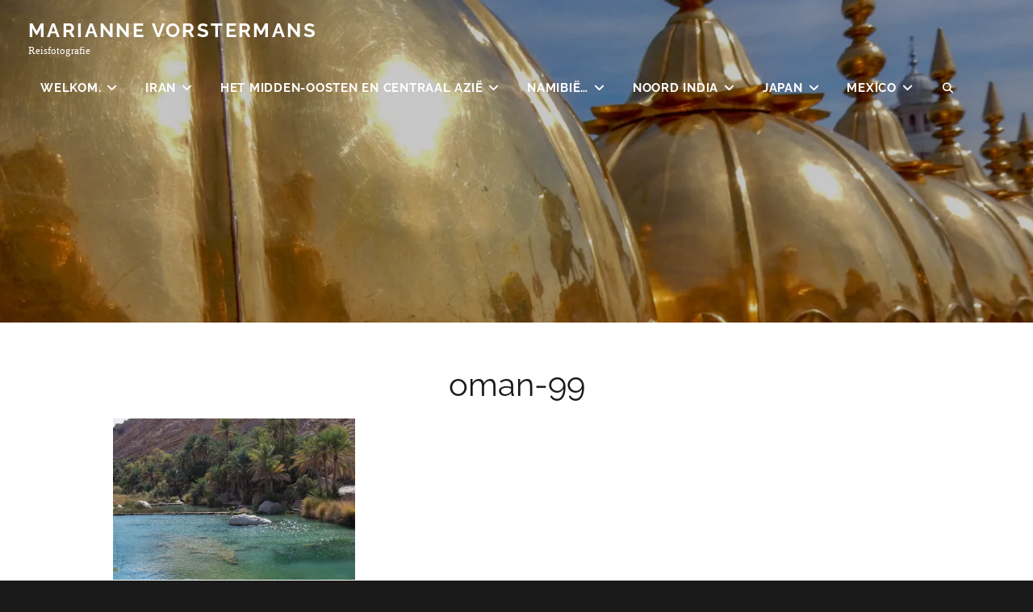

--- FILE ---
content_type: text/html; charset=UTF-8
request_url: https://www.mariannevorstermans.nl/oman-gebouwen-en-gebedshuizen/oman-99/
body_size: 10685
content:
<!DOCTYPE html>
<html lang="nl-NL">
<head>
<meta charset="UTF-8">
<meta name="viewport" content="width=device-width, initial-scale=1">
<link rel="profile" href="http://gmpg.org/xfn/11">

<meta name='robots' content='index, follow, max-image-preview:large, max-snippet:-1, max-video-preview:-1' />

	<!-- This site is optimized with the Yoast SEO plugin v26.7 - https://yoast.com/wordpress/plugins/seo/ -->
	<title>oman-99 - Marianne Vorstermans</title>
	<link rel="canonical" href="https://www.mariannevorstermans.nl/oman-gebouwen-en-gebedshuizen/oman-99/" />
	<meta property="og:locale" content="nl_NL" />
	<meta property="og:type" content="article" />
	<meta property="og:title" content="oman-99 - Marianne Vorstermans" />
	<meta property="og:url" content="https://www.mariannevorstermans.nl/oman-gebouwen-en-gebedshuizen/oman-99/" />
	<meta property="og:site_name" content="Marianne Vorstermans" />
	<meta property="og:image" content="https://www.mariannevorstermans.nl/oman-gebouwen-en-gebedshuizen/oman-99" />
	<meta property="og:image:width" content="1000" />
	<meta property="og:image:height" content="667" />
	<meta property="og:image:type" content="image/jpeg" />
	<meta name="twitter:card" content="summary_large_image" />
	<script type="application/ld+json" class="yoast-schema-graph">{"@context":"https://schema.org","@graph":[{"@type":"WebPage","@id":"https://www.mariannevorstermans.nl/oman-gebouwen-en-gebedshuizen/oman-99/","url":"https://www.mariannevorstermans.nl/oman-gebouwen-en-gebedshuizen/oman-99/","name":"oman-99 - Marianne Vorstermans","isPartOf":{"@id":"https://www.mariannevorstermans.nl/#website"},"primaryImageOfPage":{"@id":"https://www.mariannevorstermans.nl/oman-gebouwen-en-gebedshuizen/oman-99/#primaryimage"},"image":{"@id":"https://www.mariannevorstermans.nl/oman-gebouwen-en-gebedshuizen/oman-99/#primaryimage"},"thumbnailUrl":"https://i0.wp.com/www.mariannevorstermans.nl/wp-content/uploads/2017/12/oman-99.jpg?fit=1000%2C667&ssl=1","datePublished":"2017-12-13T17:40:15+00:00","breadcrumb":{"@id":"https://www.mariannevorstermans.nl/oman-gebouwen-en-gebedshuizen/oman-99/#breadcrumb"},"inLanguage":"nl-NL","potentialAction":[{"@type":"ReadAction","target":["https://www.mariannevorstermans.nl/oman-gebouwen-en-gebedshuizen/oman-99/"]}]},{"@type":"ImageObject","inLanguage":"nl-NL","@id":"https://www.mariannevorstermans.nl/oman-gebouwen-en-gebedshuizen/oman-99/#primaryimage","url":"https://i0.wp.com/www.mariannevorstermans.nl/wp-content/uploads/2017/12/oman-99.jpg?fit=1000%2C667&ssl=1","contentUrl":"https://i0.wp.com/www.mariannevorstermans.nl/wp-content/uploads/2017/12/oman-99.jpg?fit=1000%2C667&ssl=1","width":1000,"height":667},{"@type":"BreadcrumbList","@id":"https://www.mariannevorstermans.nl/oman-gebouwen-en-gebedshuizen/oman-99/#breadcrumb","itemListElement":[{"@type":"ListItem","position":1,"name":"Home","item":"https://www.mariannevorstermans.nl/"},{"@type":"ListItem","position":2,"name":"Oman gebouwen en gebedshuizen","item":"https://www.mariannevorstermans.nl/oman-gebouwen-en-gebedshuizen/"},{"@type":"ListItem","position":3,"name":"oman-99"}]},{"@type":"WebSite","@id":"https://www.mariannevorstermans.nl/#website","url":"https://www.mariannevorstermans.nl/","name":"Marianne Vorstermans","description":"Reisfotografie","potentialAction":[{"@type":"SearchAction","target":{"@type":"EntryPoint","urlTemplate":"https://www.mariannevorstermans.nl/?s={search_term_string}"},"query-input":{"@type":"PropertyValueSpecification","valueRequired":true,"valueName":"search_term_string"}}],"inLanguage":"nl-NL"}]}</script>
	<!-- / Yoast SEO plugin. -->


<link rel='dns-prefetch' href='//stats.wp.com' />
<link rel='preconnect' href='//i0.wp.com' />
<link rel='preconnect' href='//c0.wp.com' />
<link rel="alternate" type="application/rss+xml" title="Marianne Vorstermans &raquo; feed" href="https://www.mariannevorstermans.nl/feed/" />
<link rel="alternate" type="application/rss+xml" title="Marianne Vorstermans &raquo; reacties feed" href="https://www.mariannevorstermans.nl/comments/feed/" />
<link rel="alternate" title="oEmbed (JSON)" type="application/json+oembed" href="https://www.mariannevorstermans.nl/wp-json/oembed/1.0/embed?url=https%3A%2F%2Fwww.mariannevorstermans.nl%2Foman-gebouwen-en-gebedshuizen%2Foman-99%2F" />
<link rel="alternate" title="oEmbed (XML)" type="text/xml+oembed" href="https://www.mariannevorstermans.nl/wp-json/oembed/1.0/embed?url=https%3A%2F%2Fwww.mariannevorstermans.nl%2Foman-gebouwen-en-gebedshuizen%2Foman-99%2F&#038;format=xml" />
<style id='wp-img-auto-sizes-contain-inline-css' type='text/css'>
img:is([sizes=auto i],[sizes^="auto," i]){contain-intrinsic-size:3000px 1500px}
/*# sourceURL=wp-img-auto-sizes-contain-inline-css */
</style>
<style id='wp-emoji-styles-inline-css' type='text/css'>

	img.wp-smiley, img.emoji {
		display: inline !important;
		border: none !important;
		box-shadow: none !important;
		height: 1em !important;
		width: 1em !important;
		margin: 0 0.07em !important;
		vertical-align: -0.1em !important;
		background: none !important;
		padding: 0 !important;
	}
/*# sourceURL=wp-emoji-styles-inline-css */
</style>
<style id='wp-block-library-inline-css' type='text/css'>
:root{--wp-block-synced-color:#7a00df;--wp-block-synced-color--rgb:122,0,223;--wp-bound-block-color:var(--wp-block-synced-color);--wp-editor-canvas-background:#ddd;--wp-admin-theme-color:#007cba;--wp-admin-theme-color--rgb:0,124,186;--wp-admin-theme-color-darker-10:#006ba1;--wp-admin-theme-color-darker-10--rgb:0,107,160.5;--wp-admin-theme-color-darker-20:#005a87;--wp-admin-theme-color-darker-20--rgb:0,90,135;--wp-admin-border-width-focus:2px}@media (min-resolution:192dpi){:root{--wp-admin-border-width-focus:1.5px}}.wp-element-button{cursor:pointer}:root .has-very-light-gray-background-color{background-color:#eee}:root .has-very-dark-gray-background-color{background-color:#313131}:root .has-very-light-gray-color{color:#eee}:root .has-very-dark-gray-color{color:#313131}:root .has-vivid-green-cyan-to-vivid-cyan-blue-gradient-background{background:linear-gradient(135deg,#00d084,#0693e3)}:root .has-purple-crush-gradient-background{background:linear-gradient(135deg,#34e2e4,#4721fb 50%,#ab1dfe)}:root .has-hazy-dawn-gradient-background{background:linear-gradient(135deg,#faaca8,#dad0ec)}:root .has-subdued-olive-gradient-background{background:linear-gradient(135deg,#fafae1,#67a671)}:root .has-atomic-cream-gradient-background{background:linear-gradient(135deg,#fdd79a,#004a59)}:root .has-nightshade-gradient-background{background:linear-gradient(135deg,#330968,#31cdcf)}:root .has-midnight-gradient-background{background:linear-gradient(135deg,#020381,#2874fc)}:root{--wp--preset--font-size--normal:16px;--wp--preset--font-size--huge:42px}.has-regular-font-size{font-size:1em}.has-larger-font-size{font-size:2.625em}.has-normal-font-size{font-size:var(--wp--preset--font-size--normal)}.has-huge-font-size{font-size:var(--wp--preset--font-size--huge)}.has-text-align-center{text-align:center}.has-text-align-left{text-align:left}.has-text-align-right{text-align:right}.has-fit-text{white-space:nowrap!important}#end-resizable-editor-section{display:none}.aligncenter{clear:both}.items-justified-left{justify-content:flex-start}.items-justified-center{justify-content:center}.items-justified-right{justify-content:flex-end}.items-justified-space-between{justify-content:space-between}.screen-reader-text{border:0;clip-path:inset(50%);height:1px;margin:-1px;overflow:hidden;padding:0;position:absolute;width:1px;word-wrap:normal!important}.screen-reader-text:focus{background-color:#ddd;clip-path:none;color:#444;display:block;font-size:1em;height:auto;left:5px;line-height:normal;padding:15px 23px 14px;text-decoration:none;top:5px;width:auto;z-index:100000}html :where(.has-border-color){border-style:solid}html :where([style*=border-top-color]){border-top-style:solid}html :where([style*=border-right-color]){border-right-style:solid}html :where([style*=border-bottom-color]){border-bottom-style:solid}html :where([style*=border-left-color]){border-left-style:solid}html :where([style*=border-width]){border-style:solid}html :where([style*=border-top-width]){border-top-style:solid}html :where([style*=border-right-width]){border-right-style:solid}html :where([style*=border-bottom-width]){border-bottom-style:solid}html :where([style*=border-left-width]){border-left-style:solid}html :where(img[class*=wp-image-]){height:auto;max-width:100%}:where(figure){margin:0 0 1em}html :where(.is-position-sticky){--wp-admin--admin-bar--position-offset:var(--wp-admin--admin-bar--height,0px)}@media screen and (max-width:600px){html :where(.is-position-sticky){--wp-admin--admin-bar--position-offset:0px}}

/*# sourceURL=wp-block-library-inline-css */
</style><style id='global-styles-inline-css' type='text/css'>
:root{--wp--preset--aspect-ratio--square: 1;--wp--preset--aspect-ratio--4-3: 4/3;--wp--preset--aspect-ratio--3-4: 3/4;--wp--preset--aspect-ratio--3-2: 3/2;--wp--preset--aspect-ratio--2-3: 2/3;--wp--preset--aspect-ratio--16-9: 16/9;--wp--preset--aspect-ratio--9-16: 9/16;--wp--preset--color--black: #000000;--wp--preset--color--cyan-bluish-gray: #abb8c3;--wp--preset--color--white: #ffffff;--wp--preset--color--pale-pink: #f78da7;--wp--preset--color--vivid-red: #cf2e2e;--wp--preset--color--luminous-vivid-orange: #ff6900;--wp--preset--color--luminous-vivid-amber: #fcb900;--wp--preset--color--light-green-cyan: #7bdcb5;--wp--preset--color--vivid-green-cyan: #00d084;--wp--preset--color--pale-cyan-blue: #8ed1fc;--wp--preset--color--vivid-cyan-blue: #0693e3;--wp--preset--color--vivid-purple: #9b51e0;--wp--preset--color--medium-black: #333333;--wp--preset--color--gray: #999999;--wp--preset--color--medium-gray: #666666;--wp--preset--color--light-gray: #f2f2f2;--wp--preset--gradient--vivid-cyan-blue-to-vivid-purple: linear-gradient(135deg,rgb(6,147,227) 0%,rgb(155,81,224) 100%);--wp--preset--gradient--light-green-cyan-to-vivid-green-cyan: linear-gradient(135deg,rgb(122,220,180) 0%,rgb(0,208,130) 100%);--wp--preset--gradient--luminous-vivid-amber-to-luminous-vivid-orange: linear-gradient(135deg,rgb(252,185,0) 0%,rgb(255,105,0) 100%);--wp--preset--gradient--luminous-vivid-orange-to-vivid-red: linear-gradient(135deg,rgb(255,105,0) 0%,rgb(207,46,46) 100%);--wp--preset--gradient--very-light-gray-to-cyan-bluish-gray: linear-gradient(135deg,rgb(238,238,238) 0%,rgb(169,184,195) 100%);--wp--preset--gradient--cool-to-warm-spectrum: linear-gradient(135deg,rgb(74,234,220) 0%,rgb(151,120,209) 20%,rgb(207,42,186) 40%,rgb(238,44,130) 60%,rgb(251,105,98) 80%,rgb(254,248,76) 100%);--wp--preset--gradient--blush-light-purple: linear-gradient(135deg,rgb(255,206,236) 0%,rgb(152,150,240) 100%);--wp--preset--gradient--blush-bordeaux: linear-gradient(135deg,rgb(254,205,165) 0%,rgb(254,45,45) 50%,rgb(107,0,62) 100%);--wp--preset--gradient--luminous-dusk: linear-gradient(135deg,rgb(255,203,112) 0%,rgb(199,81,192) 50%,rgb(65,88,208) 100%);--wp--preset--gradient--pale-ocean: linear-gradient(135deg,rgb(255,245,203) 0%,rgb(182,227,212) 50%,rgb(51,167,181) 100%);--wp--preset--gradient--electric-grass: linear-gradient(135deg,rgb(202,248,128) 0%,rgb(113,206,126) 100%);--wp--preset--gradient--midnight: linear-gradient(135deg,rgb(2,3,129) 0%,rgb(40,116,252) 100%);--wp--preset--font-size--small: 14px;--wp--preset--font-size--medium: 20px;--wp--preset--font-size--large: 30px;--wp--preset--font-size--x-large: 42px;--wp--preset--font-size--normal: 17px;--wp--preset--font-size--huge: 40px;--wp--preset--spacing--20: 0.44rem;--wp--preset--spacing--30: 0.67rem;--wp--preset--spacing--40: 1rem;--wp--preset--spacing--50: 1.5rem;--wp--preset--spacing--60: 2.25rem;--wp--preset--spacing--70: 3.38rem;--wp--preset--spacing--80: 5.06rem;--wp--preset--shadow--natural: 6px 6px 9px rgba(0, 0, 0, 0.2);--wp--preset--shadow--deep: 12px 12px 50px rgba(0, 0, 0, 0.4);--wp--preset--shadow--sharp: 6px 6px 0px rgba(0, 0, 0, 0.2);--wp--preset--shadow--outlined: 6px 6px 0px -3px rgb(255, 255, 255), 6px 6px rgb(0, 0, 0);--wp--preset--shadow--crisp: 6px 6px 0px rgb(0, 0, 0);}:where(.is-layout-flex){gap: 0.5em;}:where(.is-layout-grid){gap: 0.5em;}body .is-layout-flex{display: flex;}.is-layout-flex{flex-wrap: wrap;align-items: center;}.is-layout-flex > :is(*, div){margin: 0;}body .is-layout-grid{display: grid;}.is-layout-grid > :is(*, div){margin: 0;}:where(.wp-block-columns.is-layout-flex){gap: 2em;}:where(.wp-block-columns.is-layout-grid){gap: 2em;}:where(.wp-block-post-template.is-layout-flex){gap: 1.25em;}:where(.wp-block-post-template.is-layout-grid){gap: 1.25em;}.has-black-color{color: var(--wp--preset--color--black) !important;}.has-cyan-bluish-gray-color{color: var(--wp--preset--color--cyan-bluish-gray) !important;}.has-white-color{color: var(--wp--preset--color--white) !important;}.has-pale-pink-color{color: var(--wp--preset--color--pale-pink) !important;}.has-vivid-red-color{color: var(--wp--preset--color--vivid-red) !important;}.has-luminous-vivid-orange-color{color: var(--wp--preset--color--luminous-vivid-orange) !important;}.has-luminous-vivid-amber-color{color: var(--wp--preset--color--luminous-vivid-amber) !important;}.has-light-green-cyan-color{color: var(--wp--preset--color--light-green-cyan) !important;}.has-vivid-green-cyan-color{color: var(--wp--preset--color--vivid-green-cyan) !important;}.has-pale-cyan-blue-color{color: var(--wp--preset--color--pale-cyan-blue) !important;}.has-vivid-cyan-blue-color{color: var(--wp--preset--color--vivid-cyan-blue) !important;}.has-vivid-purple-color{color: var(--wp--preset--color--vivid-purple) !important;}.has-black-background-color{background-color: var(--wp--preset--color--black) !important;}.has-cyan-bluish-gray-background-color{background-color: var(--wp--preset--color--cyan-bluish-gray) !important;}.has-white-background-color{background-color: var(--wp--preset--color--white) !important;}.has-pale-pink-background-color{background-color: var(--wp--preset--color--pale-pink) !important;}.has-vivid-red-background-color{background-color: var(--wp--preset--color--vivid-red) !important;}.has-luminous-vivid-orange-background-color{background-color: var(--wp--preset--color--luminous-vivid-orange) !important;}.has-luminous-vivid-amber-background-color{background-color: var(--wp--preset--color--luminous-vivid-amber) !important;}.has-light-green-cyan-background-color{background-color: var(--wp--preset--color--light-green-cyan) !important;}.has-vivid-green-cyan-background-color{background-color: var(--wp--preset--color--vivid-green-cyan) !important;}.has-pale-cyan-blue-background-color{background-color: var(--wp--preset--color--pale-cyan-blue) !important;}.has-vivid-cyan-blue-background-color{background-color: var(--wp--preset--color--vivid-cyan-blue) !important;}.has-vivid-purple-background-color{background-color: var(--wp--preset--color--vivid-purple) !important;}.has-black-border-color{border-color: var(--wp--preset--color--black) !important;}.has-cyan-bluish-gray-border-color{border-color: var(--wp--preset--color--cyan-bluish-gray) !important;}.has-white-border-color{border-color: var(--wp--preset--color--white) !important;}.has-pale-pink-border-color{border-color: var(--wp--preset--color--pale-pink) !important;}.has-vivid-red-border-color{border-color: var(--wp--preset--color--vivid-red) !important;}.has-luminous-vivid-orange-border-color{border-color: var(--wp--preset--color--luminous-vivid-orange) !important;}.has-luminous-vivid-amber-border-color{border-color: var(--wp--preset--color--luminous-vivid-amber) !important;}.has-light-green-cyan-border-color{border-color: var(--wp--preset--color--light-green-cyan) !important;}.has-vivid-green-cyan-border-color{border-color: var(--wp--preset--color--vivid-green-cyan) !important;}.has-pale-cyan-blue-border-color{border-color: var(--wp--preset--color--pale-cyan-blue) !important;}.has-vivid-cyan-blue-border-color{border-color: var(--wp--preset--color--vivid-cyan-blue) !important;}.has-vivid-purple-border-color{border-color: var(--wp--preset--color--vivid-purple) !important;}.has-vivid-cyan-blue-to-vivid-purple-gradient-background{background: var(--wp--preset--gradient--vivid-cyan-blue-to-vivid-purple) !important;}.has-light-green-cyan-to-vivid-green-cyan-gradient-background{background: var(--wp--preset--gradient--light-green-cyan-to-vivid-green-cyan) !important;}.has-luminous-vivid-amber-to-luminous-vivid-orange-gradient-background{background: var(--wp--preset--gradient--luminous-vivid-amber-to-luminous-vivid-orange) !important;}.has-luminous-vivid-orange-to-vivid-red-gradient-background{background: var(--wp--preset--gradient--luminous-vivid-orange-to-vivid-red) !important;}.has-very-light-gray-to-cyan-bluish-gray-gradient-background{background: var(--wp--preset--gradient--very-light-gray-to-cyan-bluish-gray) !important;}.has-cool-to-warm-spectrum-gradient-background{background: var(--wp--preset--gradient--cool-to-warm-spectrum) !important;}.has-blush-light-purple-gradient-background{background: var(--wp--preset--gradient--blush-light-purple) !important;}.has-blush-bordeaux-gradient-background{background: var(--wp--preset--gradient--blush-bordeaux) !important;}.has-luminous-dusk-gradient-background{background: var(--wp--preset--gradient--luminous-dusk) !important;}.has-pale-ocean-gradient-background{background: var(--wp--preset--gradient--pale-ocean) !important;}.has-electric-grass-gradient-background{background: var(--wp--preset--gradient--electric-grass) !important;}.has-midnight-gradient-background{background: var(--wp--preset--gradient--midnight) !important;}.has-small-font-size{font-size: var(--wp--preset--font-size--small) !important;}.has-medium-font-size{font-size: var(--wp--preset--font-size--medium) !important;}.has-large-font-size{font-size: var(--wp--preset--font-size--large) !important;}.has-x-large-font-size{font-size: var(--wp--preset--font-size--x-large) !important;}
/*# sourceURL=global-styles-inline-css */
</style>

<style id='classic-theme-styles-inline-css' type='text/css'>
/*! This file is auto-generated */
.wp-block-button__link{color:#fff;background-color:#32373c;border-radius:9999px;box-shadow:none;text-decoration:none;padding:calc(.667em + 2px) calc(1.333em + 2px);font-size:1.125em}.wp-block-file__button{background:#32373c;color:#fff;text-decoration:none}
/*# sourceURL=/wp-includes/css/classic-themes.min.css */
</style>
<link rel='stylesheet' id='fotografie-style-css' href='https://usercontent.one/wp/www.mariannevorstermans.nl/wp-content/themes/fotografie/style.css?ver=6.9&media=1735407968' type='text/css' media='all' />
<link rel='stylesheet' id='fotografie-blog-style-css' href='https://usercontent.one/wp/www.mariannevorstermans.nl/wp-content/themes/fotografie-blog/style.css?media=1735407968?ver=20260107-172821' type='text/css' media='all' />
<link rel='stylesheet' id='fotografie-fonts-css' href='https://usercontent.one/wp/www.mariannevorstermans.nl/wp-content/fonts/e8400976bb35f33dc9cda0d381441799.css?media=1735407968' type='text/css' media='all' />
<link rel='stylesheet' id='font-awesome-css' href='https://usercontent.one/wp/www.mariannevorstermans.nl/wp-content/themes/fotografie/assets/css/font-awesome/css/all.min.css?ver=6.7.2&media=1735407968' type='text/css' media='all' />
<link rel='stylesheet' id='fotografie-block-style-css' href='https://usercontent.one/wp/www.mariannevorstermans.nl/wp-content/themes/fotografie/assets/css/blocks.css?ver=1.0&media=1735407968' type='text/css' media='all' />
<script type="text/javascript" src="https://usercontent.one/wp/www.mariannevorstermans.nl/wp-content/plugins/stop-user-enumeration/frontend/js/frontend.js?ver=1.7.7&media=1735407968" id="stop-user-enumeration-js" defer="defer" data-wp-strategy="defer"></script>
<script type="text/javascript" src="https://c0.wp.com/c/6.9/wp-includes/js/jquery/jquery.min.js" id="jquery-core-js"></script>
<script type="text/javascript" src="https://c0.wp.com/c/6.9/wp-includes/js/jquery/jquery-migrate.min.js" id="jquery-migrate-js"></script>
<link rel="https://api.w.org/" href="https://www.mariannevorstermans.nl/wp-json/" /><link rel="alternate" title="JSON" type="application/json" href="https://www.mariannevorstermans.nl/wp-json/wp/v2/media/1057" /><link rel="EditURI" type="application/rsd+xml" title="RSD" href="https://www.mariannevorstermans.nl/xmlrpc.php?rsd" />
<meta name="generator" content="WordPress 6.9" />
<link rel='shortlink' href='https://www.mariannevorstermans.nl/?p=1057' />
<style>[class*=" icon-oc-"],[class^=icon-oc-]{speak:none;font-style:normal;font-weight:400;font-variant:normal;text-transform:none;line-height:1;-webkit-font-smoothing:antialiased;-moz-osx-font-smoothing:grayscale}.icon-oc-one-com-white-32px-fill:before{content:"901"}.icon-oc-one-com:before{content:"900"}#one-com-icon,.toplevel_page_onecom-wp .wp-menu-image{speak:none;display:flex;align-items:center;justify-content:center;text-transform:none;line-height:1;-webkit-font-smoothing:antialiased;-moz-osx-font-smoothing:grayscale}.onecom-wp-admin-bar-item>a,.toplevel_page_onecom-wp>.wp-menu-name{font-size:16px;font-weight:400;line-height:1}.toplevel_page_onecom-wp>.wp-menu-name img{width:69px;height:9px;}.wp-submenu-wrap.wp-submenu>.wp-submenu-head>img{width:88px;height:auto}.onecom-wp-admin-bar-item>a img{height:7px!important}.onecom-wp-admin-bar-item>a img,.toplevel_page_onecom-wp>.wp-menu-name img{opacity:.8}.onecom-wp-admin-bar-item.hover>a img,.toplevel_page_onecom-wp.wp-has-current-submenu>.wp-menu-name img,li.opensub>a.toplevel_page_onecom-wp>.wp-menu-name img{opacity:1}#one-com-icon:before,.onecom-wp-admin-bar-item>a:before,.toplevel_page_onecom-wp>.wp-menu-image:before{content:'';position:static!important;background-color:rgba(240,245,250,.4);border-radius:102px;width:18px;height:18px;padding:0!important}.onecom-wp-admin-bar-item>a:before{width:14px;height:14px}.onecom-wp-admin-bar-item.hover>a:before,.toplevel_page_onecom-wp.opensub>a>.wp-menu-image:before,.toplevel_page_onecom-wp.wp-has-current-submenu>.wp-menu-image:before{background-color:#76b82a}.onecom-wp-admin-bar-item>a{display:inline-flex!important;align-items:center;justify-content:center}#one-com-logo-wrapper{font-size:4em}#one-com-icon{vertical-align:middle}.imagify-welcome{display:none !important;}</style>	<style>img#wpstats{display:none}</style>
		<script type="application/ld+json">{"@context":"http:\/\/schema.org","@type":"BreadcrumbList","itemListElement":[{"@type":"ListItem","position":1,"item":{"@id":"https:\/\/www.mariannevorstermans.nl\/","name":"Home"}},{"@type":"ListItem","position":2,"item":{"@id":"https:\/\/www.mariannevorstermans.nl\/oman-gebouwen-en-gebedshuizen\/","name":"Oman gebouwen en gebedshuizen"}},{"@type":"ListItem","position":3,"item":{"name":"oman-99"}}]}</script><style type="text/css" id="custom-background-css">
body.custom-background { background-image: url("https://usercontent.one/wp/www.mariannevorstermans.nl/wp-content/uploads/2018/04/india-1-146.jpg?media=1735407968"); background-position: left top; background-size: auto; background-repeat: no-repeat; background-attachment: scroll; }
</style>
	<link rel="icon" href="https://i0.wp.com/www.mariannevorstermans.nl/wp-content/uploads/2020/04/cropped-IMG_20190811_163604_697.jpeg?fit=32%2C32&#038;ssl=1" sizes="32x32" />
<link rel="icon" href="https://i0.wp.com/www.mariannevorstermans.nl/wp-content/uploads/2020/04/cropped-IMG_20190811_163604_697.jpeg?fit=192%2C192&#038;ssl=1" sizes="192x192" />
<link rel="apple-touch-icon" href="https://i0.wp.com/www.mariannevorstermans.nl/wp-content/uploads/2020/04/cropped-IMG_20190811_163604_697.jpeg?fit=180%2C180&#038;ssl=1" />
<meta name="msapplication-TileImage" content="https://i0.wp.com/www.mariannevorstermans.nl/wp-content/uploads/2020/04/cropped-IMG_20190811_163604_697.jpeg?fit=270%2C270&#038;ssl=1" />
</head>

<body class="attachment wp-singular attachment-template-default attachmentid-1057 attachment-jpeg custom-background wp-embed-responsive wp-theme-fotografie wp-child-theme-fotografie-blog fluid-layout">


<div id="page" class="site">
	<div class="site-inner">
		<a class="skip-link screen-reader-text" href="#content">Skip to content</a>

		<header id="masthead" class="site-header" role="banner">

			<div class="site-header-main">
				<div class="wrapper">

					
	<div class="site-branding">
				<div id="site-details">
							<p class="site-title"><a href="https://www.mariannevorstermans.nl/" rel="home">Marianne Vorstermans</a></p>
						<h2 class="site-description">Reisfotografie</h2>
		</div><!-- #site-details -->
	</div><!-- .site-branding -->

						<div class="menu-toggle-wrapper">
		<button id="menu-toggle" class="menu-toggle site-menu-toggle" aria-controls="top-menu" aria-expanded="false"></span><span class="menu-label">Menu</span></button>
	</div><!-- .menu-toggle-wrapper -->

	<div id="site-header-menu" class="site-header-menu">
							<nav id="site-navigation" class="main-navigation" role="navigation" aria-label="Primary Menu">
					<ul id="primary-menu" class="menu nav-menu"><li id="menu-item-2932" class="menu-item menu-item-type-post_type menu-item-object-page menu-item-home menu-item-privacy-policy menu-item-has-children menu-item-2932"><a rel="privacy-policy" href="https://www.mariannevorstermans.nl/">Welkom.</a>
<ul class="sub-menu">
	<li id="menu-item-2945" class="menu-item menu-item-type-post_type menu-item-object-page menu-item-2945"><a href="https://www.mariannevorstermans.nl/home/">Over de foto&#8217;s</a></li>
</ul>
</li>
<li id="menu-item-2877" class="menu-item menu-item-type-post_type menu-item-object-page menu-item-has-children menu-item-2877"><a href="https://www.mariannevorstermans.nl/iran-informatie/">Iran</a>
<ul class="sub-menu">
	<li id="menu-item-2878" class="menu-item menu-item-type-post_type menu-item-object-page menu-item-2878"><a href="https://www.mariannevorstermans.nl/iran/">Iran het dagelijks leven…</a></li>
	<li id="menu-item-2879" class="menu-item menu-item-type-post_type menu-item-object-page menu-item-2879"><a href="https://www.mariannevorstermans.nl/iran-2/">Iran van Teheran naar Presopolis</a></li>
	<li id="menu-item-2876" class="menu-item menu-item-type-post_type menu-item-object-page menu-item-2876"><a href="https://www.mariannevorstermans.nl/religie/">Religie</a></li>
	<li id="menu-item-2882" class="menu-item menu-item-type-post_type menu-item-object-page menu-item-2882"><a href="https://www.mariannevorstermans.nl/plafonds-en-enkele-deuren/">Plafonds…en enkele deuren</a></li>
	<li id="menu-item-2883" class="menu-item menu-item-type-post_type menu-item-object-page menu-item-2883"><a href="https://www.mariannevorstermans.nl/het-theehuis/">Het theehuis</a></li>
</ul>
</li>
<li id="menu-item-2922" class="menu-item menu-item-type-post_type menu-item-object-page menu-item-has-children menu-item-2922"><a href="https://www.mariannevorstermans.nl/het-midden-oosten-en-centraal-azie/">Het Midden-Oosten en Centraal Azië</a>
<ul class="sub-menu">
	<li id="menu-item-2908" class="menu-item menu-item-type-post_type menu-item-object-page menu-item-has-children menu-item-2908"><a href="https://www.mariannevorstermans.nl/oezbekistan-het-mooiste-van-de-zijderoute/">Oezbekistan, het mooiste van de zijderoute</a>
	<ul class="sub-menu">
		<li id="menu-item-2954" class="menu-item menu-item-type-post_type menu-item-object-page menu-item-2954"><a href="https://www.mariannevorstermans.nl/mensen-en-markten/">Mensen en markten</a></li>
	</ul>
</li>
	<li id="menu-item-2903" class="menu-item menu-item-type-post_type menu-item-object-page menu-item-has-children menu-item-2903"><a href="https://www.mariannevorstermans.nl/kirgizstan-info/">Kirgizstan</a>
	<ul class="sub-menu">
		<li id="menu-item-2902" class="menu-item menu-item-type-post_type menu-item-object-page menu-item-2902"><a href="https://www.mariannevorstermans.nl/kirgistan-ex-sovjetstaat/">Kirgistan, ex Sovjetstaat</a></li>
		<li id="menu-item-2901" class="menu-item menu-item-type-post_type menu-item-object-page menu-item-2901"><a href="https://www.mariannevorstermans.nl/kirgistan/">Kirgistan land van Yurds en natuurschoon</a></li>
	</ul>
</li>
	<li id="menu-item-2905" class="menu-item menu-item-type-post_type menu-item-object-page menu-item-has-children menu-item-2905"><a href="https://www.mariannevorstermans.nl/oman/">Oman</a>
	<ul class="sub-menu">
		<li id="menu-item-2892" class="menu-item menu-item-type-post_type menu-item-object-page menu-item-2892"><a href="https://www.mariannevorstermans.nl/oman-de-mensen/">Oman de mensen</a></li>
		<li id="menu-item-2906" class="menu-item menu-item-type-post_type menu-item-object-page menu-item-2906"><a href="https://www.mariannevorstermans.nl/oman-de-dames/">Oman de dames</a></li>
		<li id="menu-item-2891" class="menu-item menu-item-type-post_type menu-item-object-page menu-item-2891"><a href="https://www.mariannevorstermans.nl/oman-mannen-jong-tot-oud/">Oman de mannen van jong tot oud</a></li>
		<li id="menu-item-2893" class="menu-item menu-item-type-post_type menu-item-object-page menu-item-2893"><a href="https://www.mariannevorstermans.nl/oman-gebouwen-en-gebedshuizen/">Oman gebouwen en gebedshuizen</a></li>
	</ul>
</li>
	<li id="menu-item-2928" class="menu-item menu-item-type-post_type menu-item-object-page menu-item-has-children menu-item-2928"><a href="https://www.mariannevorstermans.nl/azerbeidzjan-van-baku-naar-georgie/">Azerbeidzjan</a>
	<ul class="sub-menu">
		<li id="menu-item-2927" class="menu-item menu-item-type-post_type menu-item-object-page menu-item-2927"><a href="https://www.mariannevorstermans.nl/batumi/">Batumi</a></li>
	</ul>
</li>
	<li id="menu-item-2898" class="menu-item menu-item-type-post_type menu-item-object-page menu-item-has-children menu-item-2898"><a href="https://www.mariannevorstermans.nl/georgie/">Georgië…</a>
	<ul class="sub-menu">
		<li id="menu-item-2897" class="menu-item menu-item-type-post_type menu-item-object-page menu-item-2897"><a href="https://www.mariannevorstermans.nl/georgie-en-armenie/">Georgië de steden</a></li>
		<li id="menu-item-3169" class="menu-item menu-item-type-post_type menu-item-object-page menu-item-3169"><a href="https://www.mariannevorstermans.nl/tblisi/">Tblisi</a></li>
	</ul>
</li>
	<li id="menu-item-2896" class="menu-item menu-item-type-post_type menu-item-object-page menu-item-has-children menu-item-2896"><a href="https://www.mariannevorstermans.nl/armenie/">Armenië</a>
	<ul class="sub-menu">
		<li id="menu-item-2894" class="menu-item menu-item-type-post_type menu-item-object-page menu-item-2894"><a href="https://www.mariannevorstermans.nl/onderweg-naar-armenie/">Onderweg naar Armenië</a></li>
	</ul>
</li>
	<li id="menu-item-2900" class="menu-item menu-item-type-post_type menu-item-object-page menu-item-2900"><a href="https://www.mariannevorstermans.nl/jordanie/">Jordanië</a></li>
	<li id="menu-item-3177" class="menu-item menu-item-type-post_type menu-item-object-page menu-item-3177"><a href="https://www.mariannevorstermans.nl/israel/">Israël</a></li>
</ul>
</li>
<li id="menu-item-3167" class="menu-item menu-item-type-post_type menu-item-object-page menu-item-has-children menu-item-3167"><a href="https://www.mariannevorstermans.nl/namibie/">Namibië…</a>
<ul class="sub-menu">
	<li id="menu-item-2968" class="menu-item menu-item-type-post_type menu-item-object-page menu-item-2968"><a href="https://www.mariannevorstermans.nl/verlaten-mijndorp-kolmanskop/">Verlaten mijndorp Kolmanskop…</a></li>
	<li id="menu-item-2969" class="menu-item menu-item-type-post_type menu-item-object-page menu-item-2969"><a href="https://www.mariannevorstermans.nl/de-kalahari/">De Kalahari</a></li>
	<li id="menu-item-2970" class="menu-item menu-item-type-post_type menu-item-object-page menu-item-2970"><a href="https://www.mariannevorstermans.nl/etosha/">Etosha</a></li>
	<li id="menu-item-2967" class="menu-item menu-item-type-post_type menu-item-object-page menu-item-2967"><a href="https://www.mariannevorstermans.nl/twyvelfontein-en-cape-cross/">Twyvelfontein en  Cape cross.</a></li>
</ul>
</li>
<li id="menu-item-3173" class="menu-item menu-item-type-post_type menu-item-object-page menu-item-has-children menu-item-3173"><a href="https://www.mariannevorstermans.nl/noord-india-2/">Noord India</a>
<ul class="sub-menu">
	<li id="menu-item-2986" class="menu-item menu-item-type-post_type menu-item-object-page menu-item-2986"><a href="https://www.mariannevorstermans.nl/noord-india/">Delhi</a></li>
	<li id="menu-item-2988" class="menu-item menu-item-type-post_type menu-item-object-page menu-item-2988"><a href="https://www.mariannevorstermans.nl/mensen-van-delhi/">Mensen van Delhi</a></li>
	<li id="menu-item-2987" class="menu-item menu-item-type-post_type menu-item-object-page menu-item-2987"><a href="https://www.mariannevorstermans.nl/het-hola-mohalla-festival/">Het Hola Mohalla festival</a></li>
	<li id="menu-item-2984" class="menu-item menu-item-type-post_type menu-item-object-page menu-item-2984"><a href="https://www.mariannevorstermans.nl/amistar-het-mekka-van-de-sikhs/">Amistar het &#8220;Mekka&#8221; van de Sikh&#8217;s</a></li>
	<li id="menu-item-2985" class="menu-item menu-item-type-post_type menu-item-object-page menu-item-2985"><a href="https://www.mariannevorstermans.nl/de-weg-naar-candigarh/">De weg naar Candigarh</a></li>
	<li id="menu-item-2990" class="menu-item menu-item-type-post_type menu-item-object-page menu-item-2990"><a href="https://www.mariannevorstermans.nl/patiala/">Patiala</a></li>
</ul>
</li>
<li id="menu-item-2981" class="menu-item menu-item-type-post_type menu-item-object-page menu-item-has-children menu-item-2981"><a href="https://www.mariannevorstermans.nl/japan-info/">Japan</a>
<ul class="sub-menu">
	<li id="menu-item-2982" class="menu-item menu-item-type-post_type menu-item-object-page menu-item-2982"><a href="https://www.mariannevorstermans.nl/japan/">Japan van Tokyo naar Okinawa</a></li>
	<li id="menu-item-2978" class="menu-item menu-item-type-post_type menu-item-object-page menu-item-2978"><a href="https://www.mariannevorstermans.nl/himeji-en-de-kersenbloesem/">Himeji en de kersenbloesem…</a></li>
	<li id="menu-item-2979" class="menu-item menu-item-type-post_type menu-item-object-page menu-item-2979"><a href="https://www.mariannevorstermans.nl/het-eiland-mijajima/">het eiland Mijajima</a></li>
	<li id="menu-item-2980" class="menu-item menu-item-type-post_type menu-item-object-page menu-item-2980"><a href="https://www.mariannevorstermans.nl/himeji-en-de-kersenbloesem/">Himeji en de kersenbloesem…</a></li>
</ul>
</li>
<li id="menu-item-2960" class="menu-item menu-item-type-post_type menu-item-object-page menu-item-has-children menu-item-2960"><a href="https://www.mariannevorstermans.nl/mexico-2/">Mexico</a>
<ul class="sub-menu">
	<li id="menu-item-3018" class="menu-item menu-item-type-post_type menu-item-object-page menu-item-3018"><a href="https://www.mariannevorstermans.nl/catemaco/">Catemaco</a></li>
	<li id="menu-item-2965" class="menu-item menu-item-type-post_type menu-item-object-page menu-item-2965"><a href="https://www.mariannevorstermans.nl/oaxaca-de-juarez-is-de-hoofdstad-en-tevens-de-belangrijkste-stad-van-de-mexicaanse-staat-oaxaca-de-stad-heeft-265-006-inwoners-het-stedelijk-gebied-een-half-miljoen-en-ligt-op-ruim-1500-meter-hoogte/">Oaxaca</a></li>
	<li id="menu-item-2966" class="menu-item menu-item-type-post_type menu-item-object-page menu-item-2966"><a href="https://www.mariannevorstermans.nl/palenque-erfenis-van-de-olmeken-catemaco-het-heksendorp/">Palenque en San Cristobal</a></li>
	<li id="menu-item-2963" class="menu-item menu-item-type-post_type menu-item-object-page menu-item-2963"><a href="https://www.mariannevorstermans.nl/kerken-in-mexico/">Kerken</a></li>
	<li id="menu-item-2971" class="menu-item menu-item-type-post_type menu-item-object-page menu-item-2971"><a href="https://www.mariannevorstermans.nl/eten/">Eten…</a></li>
</ul>
</li>
</ul>						</nav><!-- .main-navigation -->

		<div class="mobile-social-search">
			<nav id="social-navigation" class="social-navigation" role="navigation" aria-label="Social Links Menu" aria-expanded="false">
					<button id="header-search-toggle" class="header-toggle search-toggle-button"><span class="search-label screen-reader-text">Search</span></button>

					<div id="header-search-container" class="search-container">

<form role="search" method="get" class="search-form" action="https://www.mariannevorstermans.nl/">
	<label>
		<span class="screen-reader-text">Zoeken naar:</span>

		<input type="search" class="search-field" placeholder="Voer keyword in&hellip;" value="" name="s" />
	</label>

	<button type="submit" class="search-submit"><span class="search-button-text">Zoek</span></button>
</form>
</div>

							</nav><!-- .social-navigation -->
		</div><!-- .mobile-social-search -->

	</div><!-- .site-header-menu -->

				</div><!-- .wrapper -->
			</div><!-- .site-header-main -->

		</header>

		<div class="below-site-header">

			<div id="site-content-wrapper" class="site-content-contain">

				
<div class="custom-header">
	<div class="custom-header-media">
		<div id="wp-custom-header" class="wp-custom-header"><img src="https://usercontent.one/wp/www.mariannevorstermans.nl/wp-content/uploads/2018/04/cropped-india-1-146.jpg?media=1735407968" width="1920" height="1079" alt="" srcset="https://i0.wp.com/www.mariannevorstermans.nl/wp-content/uploads/2018/04/cropped-india-1-146.jpg?w=1920&amp;ssl=1 1920w, https://i0.wp.com/www.mariannevorstermans.nl/wp-content/uploads/2018/04/cropped-india-1-146.jpg?resize=300%2C169&amp;ssl=1 300w, https://i0.wp.com/www.mariannevorstermans.nl/wp-content/uploads/2018/04/cropped-india-1-146.jpg?resize=1024%2C575&amp;ssl=1 1024w, https://i0.wp.com/www.mariannevorstermans.nl/wp-content/uploads/2018/04/cropped-india-1-146.jpg?resize=768%2C432&amp;ssl=1 768w, https://i0.wp.com/www.mariannevorstermans.nl/wp-content/uploads/2018/04/cropped-india-1-146.jpg?resize=1536%2C863&amp;ssl=1 1536w" sizes="(max-width: 1920px) 100vw, 1920px" decoding="async" fetchpriority="high" /></div>
					<div class="custom-header-content section header-media-section content-align-center">
				
				<div class="custom-header-content-wrapper">
					
					<p class="site-header-text">					
					
				</div><!-- .custom-header-content-wrapper -->
			</div>
			</div><!-- .custom-header-media -->
	<div class="custom-header-overlay"></div><!-- .custom-header-overlay -->
</div><!-- .custom-header -->




				<div id="content" class="site-content">

	<div class="wrapper singular-section">
		<div id="primary" class="content-area">
			<main id="main" class="site-main" role="main">
				
<article id="post-1057" class="post-1057 attachment type-attachment status-inherit hentry">
	<div class="entry-container">
		<header class="entry-header">
			<h1 class="entry-title">oman-99</h1>		</header>

		
		<div class="entry-content">
			<p class="attachment"><a href="https://i0.wp.com/www.mariannevorstermans.nl/wp-content/uploads/2017/12/oman-99.jpg?ssl=1"><img decoding="async" width="300" height="200" src="https://i0.wp.com/www.mariannevorstermans.nl/wp-content/uploads/2017/12/oman-99.jpg?fit=300%2C200&amp;ssl=1" class="attachment-medium size-medium" alt="" srcset="https://i0.wp.com/www.mariannevorstermans.nl/wp-content/uploads/2017/12/oman-99.jpg?w=1000&amp;ssl=1 1000w, https://i0.wp.com/www.mariannevorstermans.nl/wp-content/uploads/2017/12/oman-99.jpg?resize=300%2C200&amp;ssl=1 300w, https://i0.wp.com/www.mariannevorstermans.nl/wp-content/uploads/2017/12/oman-99.jpg?resize=768%2C512&amp;ssl=1 768w" sizes="(max-width: 300px) 100vw, 300px" /></a></p>
		</div>
		<footer class="entry-footer">
					</footer>
	</div><!-- .entry-container -->
</article><!-- #post-## -->

<div id="comments" class="comments-area">

	
</div>
			</main><!-- #main -->
		</div><!-- #primary -->
			</div><!-- .wrapper -->

				</div><!-- .site-content -->

				

				<footer id="colophon" class="site-footer" role="contentinfo">

					

					<div id="site-generator">
						<div class="wrapper">
							<div class="site-info">
	Copyright &copy; 2026 <a href="https://www.mariannevorstermans.nl/">Marianne Vorstermans</a>. Alle rechten voorbehouden. <a class="privacy-policy-link" href="https://www.mariannevorstermans.nl/" rel="privacy-policy">Welkom.</a> &#124; Fotografie Blog&nbsp;door&nbsp;<a target="_blank" href="https://catchthemes.com/">Catch Themes</a></div><!-- .site-info -->


						</div><!-- .wrapper -->
					</div><!-- #site-generator -->

				</footer>
			</div><!-- #site-content-wrapper -->
		</div><!-- .below-site-header -->
	</div><!-- .site-inner -->
</div><!-- #page -->
<a href="#masthead" id="scrollup" class="backtotop"><span class="screen-reader-text">Scroll naar boven</span></a><script type="speculationrules">
{"prefetch":[{"source":"document","where":{"and":[{"href_matches":"/*"},{"not":{"href_matches":["/wp-*.php","/wp-admin/*","/wp-content/uploads/*","/wp-content/*","/wp-content/plugins/*","/wp-content/themes/fotografie-blog/*","/wp-content/themes/fotografie/*","/*\\?(.+)"]}},{"not":{"selector_matches":"a[rel~=\"nofollow\"]"}},{"not":{"selector_matches":".no-prefetch, .no-prefetch a"}}]},"eagerness":"conservative"}]}
</script>

<script type="text/javascript" id="jetpack-portfolio-theme-supports-js-after">
/* <![CDATA[ */
const jetpack_portfolio_theme_supports = false
//# sourceURL=jetpack-portfolio-theme-supports-js-after
/* ]]> */
</script>
<script type="text/javascript" src="https://usercontent.one/wp/www.mariannevorstermans.nl/wp-content/themes/fotografie-blog/assets/js/global.min.js?ver=1.0&media=1735407968" id="fotografie-blog-global-js"></script>
<script type="text/javascript" src="https://usercontent.one/wp/www.mariannevorstermans.nl/wp-content/themes/fotografie/assets/js/skip-link-focus-fix.min.js?media=1735407968?ver=20170616" id="fotografie-skip-link-focus-fix-js"></script>
<script type="text/javascript" src="https://usercontent.one/wp/www.mariannevorstermans.nl/wp-content/themes/fotografie/assets/js/jquery.matchHeight.min.js?media=1735407968?ver=20151215" id="jquery-match-height-js"></script>
<script type="text/javascript" id="fotografie-custom-script-js-extra">
/* <![CDATA[ */
var fotografieScreenReaderText = {"expand":"submenu uitvouwen","collapse":"submenu invouwen"};
//# sourceURL=fotografie-custom-script-js-extra
/* ]]> */
</script>
<script type="text/javascript" src="https://usercontent.one/wp/www.mariannevorstermans.nl/wp-content/themes/fotografie/assets/js/custom-scripts.min.js?media=1735407968?ver=20170616" id="fotografie-custom-script-js"></script>
<script type="text/javascript" id="jetpack-stats-js-before">
/* <![CDATA[ */
_stq = window._stq || [];
_stq.push([ "view", {"v":"ext","blog":"131084270","post":"1057","tz":"1","srv":"www.mariannevorstermans.nl","j":"1:15.4"} ]);
_stq.push([ "clickTrackerInit", "131084270", "1057" ]);
//# sourceURL=jetpack-stats-js-before
/* ]]> */
</script>
<script type="text/javascript" src="https://stats.wp.com/e-202604.js" id="jetpack-stats-js" defer="defer" data-wp-strategy="defer"></script>
<script id="wp-emoji-settings" type="application/json">
{"baseUrl":"https://s.w.org/images/core/emoji/17.0.2/72x72/","ext":".png","svgUrl":"https://s.w.org/images/core/emoji/17.0.2/svg/","svgExt":".svg","source":{"concatemoji":"https://www.mariannevorstermans.nl/wp-includes/js/wp-emoji-release.min.js?ver=6.9"}}
</script>
<script type="module">
/* <![CDATA[ */
/*! This file is auto-generated */
const a=JSON.parse(document.getElementById("wp-emoji-settings").textContent),o=(window._wpemojiSettings=a,"wpEmojiSettingsSupports"),s=["flag","emoji"];function i(e){try{var t={supportTests:e,timestamp:(new Date).valueOf()};sessionStorage.setItem(o,JSON.stringify(t))}catch(e){}}function c(e,t,n){e.clearRect(0,0,e.canvas.width,e.canvas.height),e.fillText(t,0,0);t=new Uint32Array(e.getImageData(0,0,e.canvas.width,e.canvas.height).data);e.clearRect(0,0,e.canvas.width,e.canvas.height),e.fillText(n,0,0);const a=new Uint32Array(e.getImageData(0,0,e.canvas.width,e.canvas.height).data);return t.every((e,t)=>e===a[t])}function p(e,t){e.clearRect(0,0,e.canvas.width,e.canvas.height),e.fillText(t,0,0);var n=e.getImageData(16,16,1,1);for(let e=0;e<n.data.length;e++)if(0!==n.data[e])return!1;return!0}function u(e,t,n,a){switch(t){case"flag":return n(e,"\ud83c\udff3\ufe0f\u200d\u26a7\ufe0f","\ud83c\udff3\ufe0f\u200b\u26a7\ufe0f")?!1:!n(e,"\ud83c\udde8\ud83c\uddf6","\ud83c\udde8\u200b\ud83c\uddf6")&&!n(e,"\ud83c\udff4\udb40\udc67\udb40\udc62\udb40\udc65\udb40\udc6e\udb40\udc67\udb40\udc7f","\ud83c\udff4\u200b\udb40\udc67\u200b\udb40\udc62\u200b\udb40\udc65\u200b\udb40\udc6e\u200b\udb40\udc67\u200b\udb40\udc7f");case"emoji":return!a(e,"\ud83e\u1fac8")}return!1}function f(e,t,n,a){let r;const o=(r="undefined"!=typeof WorkerGlobalScope&&self instanceof WorkerGlobalScope?new OffscreenCanvas(300,150):document.createElement("canvas")).getContext("2d",{willReadFrequently:!0}),s=(o.textBaseline="top",o.font="600 32px Arial",{});return e.forEach(e=>{s[e]=t(o,e,n,a)}),s}function r(e){var t=document.createElement("script");t.src=e,t.defer=!0,document.head.appendChild(t)}a.supports={everything:!0,everythingExceptFlag:!0},new Promise(t=>{let n=function(){try{var e=JSON.parse(sessionStorage.getItem(o));if("object"==typeof e&&"number"==typeof e.timestamp&&(new Date).valueOf()<e.timestamp+604800&&"object"==typeof e.supportTests)return e.supportTests}catch(e){}return null}();if(!n){if("undefined"!=typeof Worker&&"undefined"!=typeof OffscreenCanvas&&"undefined"!=typeof URL&&URL.createObjectURL&&"undefined"!=typeof Blob)try{var e="postMessage("+f.toString()+"("+[JSON.stringify(s),u.toString(),c.toString(),p.toString()].join(",")+"));",a=new Blob([e],{type:"text/javascript"});const r=new Worker(URL.createObjectURL(a),{name:"wpTestEmojiSupports"});return void(r.onmessage=e=>{i(n=e.data),r.terminate(),t(n)})}catch(e){}i(n=f(s,u,c,p))}t(n)}).then(e=>{for(const n in e)a.supports[n]=e[n],a.supports.everything=a.supports.everything&&a.supports[n],"flag"!==n&&(a.supports.everythingExceptFlag=a.supports.everythingExceptFlag&&a.supports[n]);var t;a.supports.everythingExceptFlag=a.supports.everythingExceptFlag&&!a.supports.flag,a.supports.everything||((t=a.source||{}).concatemoji?r(t.concatemoji):t.wpemoji&&t.twemoji&&(r(t.twemoji),r(t.wpemoji)))});
//# sourceURL=https://www.mariannevorstermans.nl/wp-includes/js/wp-emoji-loader.min.js
/* ]]> */
</script>
<script id="ocvars">var ocSiteMeta = {plugins: {"a3e4aa5d9179da09d8af9b6802f861a8": 1,"2c9812363c3c947e61f043af3c9852d0": 1,"b904efd4c2b650207df23db3e5b40c86": 1,"a3fe9dc9824eccbd72b7e5263258ab2c": 1}}</script>
</body>
</html>
